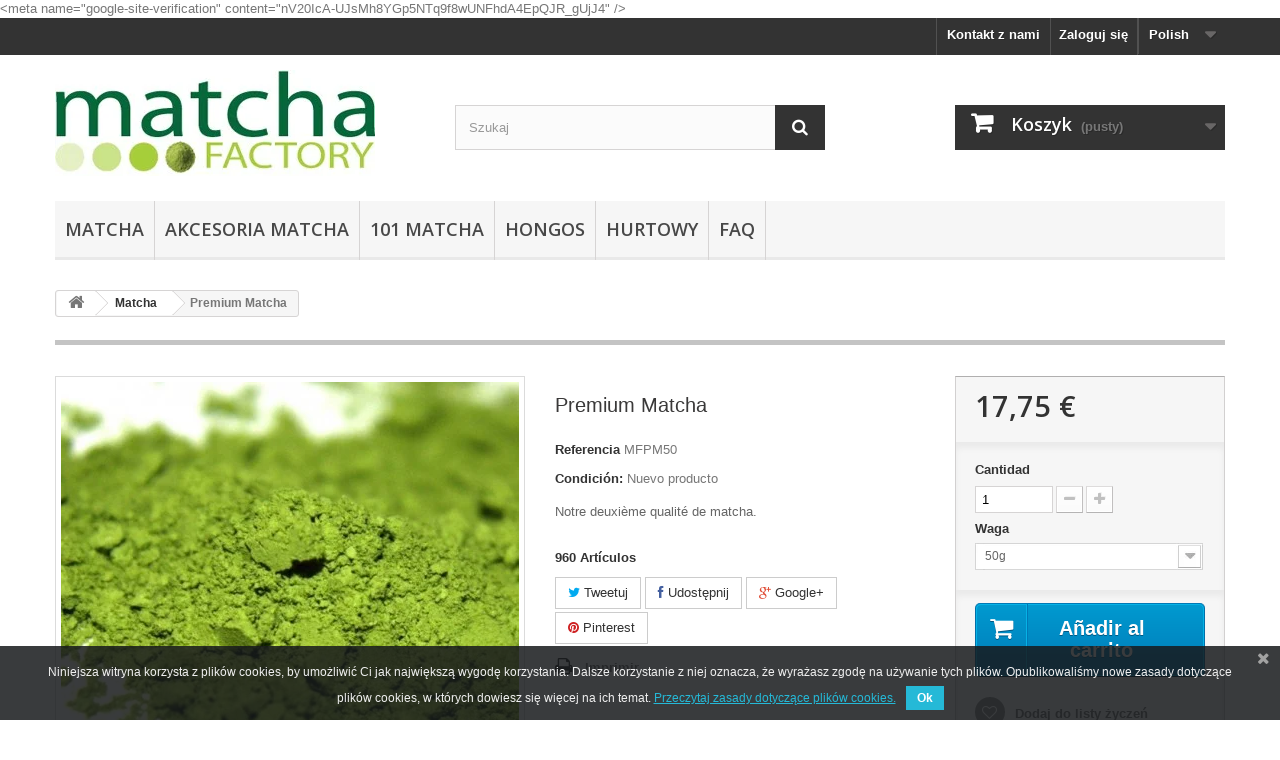

--- FILE ---
content_type: text/html; charset=utf-8
request_url: https://matchafactory.es/pl/matcha/18-premium-matcha-5060301270057.html
body_size: 17945
content:

<!DOCTYPE HTML>
<!--[if lt IE 7]> <html class="no-js lt-ie9 lt-ie8 lt-ie7" lang="pl-pl"><![endif]-->
<!--[if IE 7]><html class="no-js lt-ie9 lt-ie8 ie7" lang="pl-pl"><![endif]-->
<!--[if IE 8]><html class="no-js lt-ie9 ie8" lang="pl-pl"><![endif]-->
<!--[if gt IE 8]> <html class="no-js ie9" lang="pl-pl"><![endif]-->
<html lang="pl-pl">
	<head>
		<meta charset="utf-8" />
		<title>Premium Matcha</title>
					<meta name="description" content="Premium Matcha" />
							<meta name="keywords" content="premium matcha" />
				<meta name="generator" content="PrestaShop" />
		<meta name="robots" content="index,follow" />
		<meta name="viewport" content="width=device-width, minimum-scale=0.25, maximum-scale=1.6, initial-scale=1.0" />
		<meta name="apple-mobile-web-app-capable" content="yes" />
		<link rel="icon" type="image/vnd.microsoft.icon" href="/img/favicon.ico?1693296790" />
		<link rel="shortcut icon" type="image/x-icon" href="/img/favicon.ico?1693296790" />
														<link rel="stylesheet" href="/themes/default-bootstrap/css/global.css" type="text/css" media="all" />
																<link rel="stylesheet" href="/themes/default-bootstrap/css/autoload/highdpi.css" type="text/css" media="all" />
																<link rel="stylesheet" href="/themes/default-bootstrap/css/autoload/responsive-tables.css" type="text/css" media="all" />
																<link rel="stylesheet" href="/themes/default-bootstrap/css/autoload/uniform.default.css" type="text/css" media="all" />
																<link rel="stylesheet" href="/modules/ps_checkout/views/css/payments16.css?version=2.21.0" type="text/css" media="all" />
																<link rel="stylesheet" href="/themes/default-bootstrap/css/product.css" type="text/css" media="all" />
																<link rel="stylesheet" href="/themes/default-bootstrap/css/print.css" type="text/css" media="print" />
																<link rel="stylesheet" href="/js/jquery/plugins/fancybox/jquery.fancybox.css" type="text/css" media="all" />
																<link rel="stylesheet" href="/js/jquery/plugins/bxslider/jquery.bxslider.css" type="text/css" media="all" />
																<link rel="stylesheet" href="/themes/default-bootstrap/css/modules/blockviewed/blockviewed.css" type="text/css" media="all" />
																<link rel="stylesheet" href="/themes/default-bootstrap/css/modules/blockcart/blockcart.css" type="text/css" media="all" />
																<link rel="stylesheet" href="/themes/default-bootstrap/css/modules/blockcontact/blockcontact.css" type="text/css" media="all" />
																<link rel="stylesheet" href="/themes/default-bootstrap/css/modules/blockspecials/blockspecials.css" type="text/css" media="all" />
																<link rel="stylesheet" href="/themes/default-bootstrap/css/modules/blockcurrencies/blockcurrencies.css" type="text/css" media="all" />
																<link rel="stylesheet" href="/themes/default-bootstrap/css/modules/blockuserinfo/blockuserinfo.css" type="text/css" media="all" />
																<link rel="stylesheet" href="/themes/default-bootstrap/css/modules/blockmyaccountfooter/blockmyaccount.css" type="text/css" media="all" />
																<link rel="stylesheet" href="/themes/default-bootstrap/css/modules/blocklanguages/blocklanguages.css" type="text/css" media="all" />
																<link rel="stylesheet" href="/themes/default-bootstrap/css/modules/blocksearch/blocksearch.css" type="text/css" media="all" />
																<link rel="stylesheet" href="/js/jquery/plugins/autocomplete/jquery.autocomplete.css" type="text/css" media="all" />
																<link rel="stylesheet" href="/themes/default-bootstrap/css/modules/mailalerts/mailalerts.css" type="text/css" media="all" />
																<link rel="stylesheet" href="/themes/default-bootstrap/css/modules/blocktopmenu/css/blocktopmenu.css" type="text/css" media="all" />
																<link rel="stylesheet" href="/themes/default-bootstrap/css/modules/blocktopmenu/css/superfish-modified.css" type="text/css" media="all" />
																<link rel="stylesheet" href="/themes/default-bootstrap/css/modules/crossselling/crossselling.css" type="text/css" media="all" />
																<link rel="stylesheet" href="/modules/socialsharing/css/socialsharing.css" type="text/css" media="all" />
																<link rel="stylesheet" href="/themes/default-bootstrap/css/modules/blockwishlist/blockwishlist.css" type="text/css" media="all" />
																<link rel="stylesheet" href="/themes/default-bootstrap/css/modules/blocknewsletter/blocknewsletter.css" type="text/css" media="all" />
																<link rel="stylesheet" href="/themes/default-bootstrap/css/modules/blockcategories/blockcategories.css" type="text/css" media="all" />
																<link rel="stylesheet" href="/themes/default-bootstrap/css/modules/homefeatured/homefeatured.css" type="text/css" media="all" />
																<link rel="stylesheet" href="/themes/default-bootstrap/css/modules/blockbestsellers/blockbestsellers.css" type="text/css" media="all" />
																<link rel="stylesheet" href="/modules/themeconfigurator/css/hooks.css" type="text/css" media="all" />
																<link rel="stylesheet" href="/themes/default-bootstrap/css/modules/blocktags/blocktags.css" type="text/css" media="all" />
																<link rel="stylesheet" href="/themes/default-bootstrap/css/modules/favoriteproducts/favoriteproducts.css" type="text/css" media="all" />
																<link rel="stylesheet" href="/modules/pscookiebanner/views/css/font-awesome.min.css" type="text/css" media="all" />
																<link rel="stylesheet" href="/modules/pscookiebanner/views/css/jquery-eu-cookie-law-popup.css" type="text/css" media="all" />
																<link rel="stylesheet" href="/themes/default-bootstrap/css/product_list.css" type="text/css" media="all" />
														<script type="text/javascript">
var CUSTOMIZE_TEXTFIELD = 1;
var FancyboxI18nClose = 'Cerrar';
var FancyboxI18nNext = 'Siguiente';
var FancyboxI18nPrev = 'Anterior';
var PS_CATALOG_MODE = false;
var added_to_wishlist = 'Produkt został pomyślnie dodany do listy życzeń.';
var ajax_allowed = true;
var ajaxsearch = true;
var allowBuyWhenOutOfStock = false;
var attribute_anchor_separator = '-';
var attributesCombinations = [{"id_attribute":"35","id_attribute_group":"5","attribute":"100g","group":"waga"},{"id_attribute":"36","id_attribute_group":"5","attribute":"200g","group":"waga"},{"id_attribute":"37","id_attribute_group":"5","attribute":"500g","group":"waga"},{"id_attribute":"34","id_attribute_group":"5","attribute":"50g","group":"waga"}];
var availableLaterValue = '';
var availableNowValue = '';
var baseDir = 'https://matchafactory.es/';
var baseUri = 'https://matchafactory.es/';
var blocksearch_type = 'top';
var combinations = {"56":{"attributes_values":{"5":"50g"},"attributes":[34],"price":0,"specific_price":false,"ecotax":0,"weight":0,"quantity":960,"reference":"MFPM50","unit_impact":0,"minimal_quantity":"1","date_formatted":"","available_date":"","id_image":-1,"list":"'34'"},"57":{"attributes_values":{"5":"100g"},"attributes":[35],"price":14.2,"specific_price":false,"ecotax":0,"weight":0.05,"quantity":991,"reference":"MFPM100","unit_impact":0,"minimal_quantity":"1","date_formatted":"","available_date":"","id_image":-1,"list":"'35'"},"58":{"attributes_values":{"5":"200g"},"attributes":[36],"price":40,"specific_price":false,"ecotax":0,"weight":0.15,"quantity":997,"reference":"MFPM200","unit_impact":0,"minimal_quantity":"1","date_formatted":"","available_date":"","id_image":-1,"list":"'36'"},"59":{"attributes_values":{"5":"500g"},"attributes":[37],"price":98,"specific_price":false,"ecotax":0,"weight":0.45,"quantity":996,"reference":"MFPM500","unit_impact":0,"minimal_quantity":"1","date_formatted":"","available_date":"","id_image":-1,"list":"'37'"}};
var combinationsFromController = {"56":{"attributes_values":{"5":"50g"},"attributes":[34],"price":0,"specific_price":false,"ecotax":0,"weight":0,"quantity":960,"reference":"MFPM50","unit_impact":0,"minimal_quantity":"1","date_formatted":"","available_date":"","id_image":-1,"list":"'34'"},"57":{"attributes_values":{"5":"100g"},"attributes":[35],"price":14.2,"specific_price":false,"ecotax":0,"weight":0.05,"quantity":991,"reference":"MFPM100","unit_impact":0,"minimal_quantity":"1","date_formatted":"","available_date":"","id_image":-1,"list":"'35'"},"58":{"attributes_values":{"5":"200g"},"attributes":[36],"price":40,"specific_price":false,"ecotax":0,"weight":0.15,"quantity":997,"reference":"MFPM200","unit_impact":0,"minimal_quantity":"1","date_formatted":"","available_date":"","id_image":-1,"list":"'36'"},"59":{"attributes_values":{"5":"500g"},"attributes":[37],"price":98,"specific_price":false,"ecotax":0,"weight":0.45,"quantity":996,"reference":"MFPM500","unit_impact":0,"minimal_quantity":"1","date_formatted":"","available_date":"","id_image":-1,"list":"'37'"}};
var contentOnly = false;
var currency = {"id":2,"name":"Euro","iso_code":"EUR","iso_code_num":"978","sign":"\u20ac","blank":"1","conversion_rate":"1.000000","deleted":"0","format":"2","decimals":"1","active":"1","prefix":"","suffix":" \u20ac","id_shop_list":null,"force_id":false};
var currencyBlank = 1;
var currencyFormat = 2;
var currencyRate = 1;
var currencySign = '€';
var currentDate = '2026-01-21 23:24:07';
var customerGroupWithoutTax = false;
var customizationFields = false;
var customizationId = null;
var customizationIdMessage = 'Dostosowywanie #';
var default_eco_tax = 0;
var delete_txt = 'Usuń';
var displayDiscountPrice = '0';
var displayList = false;
var displayPrice = 0;
var doesntExist = 'El producto no existe en este modelo. Por favor, elija otro.';
var doesntExistNoMore = 'Este producto ya no está disponible';
var doesntExistNoMoreBut = 'con éstas características, pero está disponible con otras opciones';
var ecotaxTax_rate = 0;
var favorite_products_id_product = 18;
var favorite_products_url_add = 'https://matchafactory.es/pl/module/favoriteproducts/actions?process=add';
var favorite_products_url_remove = 'https://matchafactory.es/pl/module/favoriteproducts/actions?process=remove';
var fieldRequired = 'Por favor rellene todos los campos requeridos antes de guardar la personalización.';
var freeProductTranslation = 'Za darmo!';
var freeShippingTranslation = 'Darmowa wysyłka!';
var generated_date = 1769034247;
var groupReduction = 0;
var hasDeliveryAddress = false;
var highDPI = false;
var idDefaultImage = 105;
var id_lang = 4;
var id_product = 18;
var img_dir = 'https://matchafactory.es/themes/default-bootstrap/img/';
var img_prod_dir = 'https://matchafactory.es/img/p/';
var img_ps_dir = 'https://matchafactory.es/img/';
var instantsearch = false;
var isGuest = 0;
var isLogged = 0;
var isMobile = false;
var jqZoomEnabled = false;
var loggin_required = 'Musisz być zalogowany aby zarządzać listą życzeń.';
var mailalerts_already = 'Masz już powiadomienie dla tego produktu';
var mailalerts_invalid = 'Twój adres jest niepoprawny.';
var mailalerts_placeholder = 'twój@email.com';
var mailalerts_registered = 'Wniosek o powiadomienie zatwierdzony';
var mailalerts_url_add = 'https://matchafactory.es/pl/module/mailalerts/actions?process=add';
var mailalerts_url_check = 'https://matchafactory.es/pl/module/mailalerts/actions?process=check';
var maxQuantityToAllowDisplayOfLastQuantityMessage = 3;
var minimalQuantity = 1;
var mywishlist_url = 'https://matchafactory.es/pl/module/blockwishlist/mywishlist';
var noTaxForThisProduct = true;
var oosHookJsCodeFunctions = [];
var page_name = 'product';
var placeholder_blocknewsletter = 'Wpisz swój e-mail';
var priceDisplayMethod = 0;
var priceDisplayPrecision = 2;
var productAvailableForOrder = true;
var productBasePriceTaxExcl = 17.75;
var productBasePriceTaxExcluded = 17.75;
var productBasePriceTaxIncl = 17.75;
var productHasAttributes = true;
var productPrice = 17.75;
var productPriceTaxExcluded = 17.75;
var productPriceTaxIncluded = 17.75;
var productPriceWithoutReduction = 17.75;
var productReference = '';
var productShowPrice = true;
var productUnitPriceRatio = 0;
var product_fileButtonHtml = 'Seleccione un archivo';
var product_fileDefaultHtml = 'Fichero no seleccionado';
var product_specific_price = [];
var quantitiesDisplayAllowed = true;
var quantityAvailable = 3944;
var quickView = false;
var reduction_percent = 0;
var reduction_price = 0;
var removingLinkText = 'usuń ten produkt z koszyka';
var roundMode = 2;
var search_url = 'https://matchafactory.es/pl/recherche';
var sharing_img = 'https://matchafactory.es/105/premium-matcha.jpg';
var sharing_name = 'Premium Matcha';
var sharing_url = 'https://matchafactory.es/pl/matcha/18-premium-matcha-5060301270057.html';
var specific_currency = false;
var specific_price = 0;
var static_token = '4b20648db17d67da77169fcc33634ec0';
var stock_management = 1;
var taxRate = 0;
var toBeDetermined = 'Do ustalenia';
var token = '4b20648db17d67da77169fcc33634ec0';
var upToTxt = 'Hasta';
var uploading_in_progress = 'En curso, espere un momento por favor ...';
var usingSecureMode = true;
var wishlistProductsIds = false;
</script>

						<script type="text/javascript" src="/js/jquery/jquery-1.11.0.min.js"></script>
						<script type="text/javascript" src="/js/jquery/jquery-migrate-1.2.1.min.js"></script>
						<script type="text/javascript" src="/js/jquery/plugins/jquery.easing.js"></script>
						<script type="text/javascript" src="/js/tools.js"></script>
						<script type="text/javascript" src="/themes/default-bootstrap/js/global.js"></script>
						<script type="text/javascript" src="/themes/default-bootstrap/js/autoload/10-bootstrap.min.js"></script>
						<script type="text/javascript" src="/themes/default-bootstrap/js/autoload/15-jquery.total-storage.min.js"></script>
						<script type="text/javascript" src="/themes/default-bootstrap/js/autoload/15-jquery.uniform-modified.js"></script>
						<script type="text/javascript" src="/js/jquery/plugins/fancybox/jquery.fancybox.js"></script>
						<script type="text/javascript" src="/js/jquery/plugins/jquery.idTabs.js"></script>
						<script type="text/javascript" src="/js/jquery/plugins/jquery.scrollTo.js"></script>
						<script type="text/javascript" src="/js/jquery/plugins/jquery.serialScroll.js"></script>
						<script type="text/javascript" src="/js/jquery/plugins/bxslider/jquery.bxslider.js"></script>
						<script type="text/javascript" src="/themes/default-bootstrap/js/product.js"></script>
						<script type="text/javascript" src="/themes/default-bootstrap/js/modules/blockcart/ajax-cart.js"></script>
						<script type="text/javascript" src="/js/jquery/plugins/autocomplete/jquery.autocomplete.js"></script>
						<script type="text/javascript" src="/themes/default-bootstrap/js/modules/blocksearch/blocksearch.js"></script>
						<script type="text/javascript" src="/modules/ganalytics/views/js/GoogleAnalyticActionLib.js"></script>
						<script type="text/javascript" src="/themes/default-bootstrap/js/modules/mailalerts/mailalerts.js"></script>
						<script type="text/javascript" src="/themes/default-bootstrap/js/modules/blocktopmenu/js/hoverIntent.js"></script>
						<script type="text/javascript" src="/themes/default-bootstrap/js/modules/blocktopmenu/js/superfish-modified.js"></script>
						<script type="text/javascript" src="/themes/default-bootstrap/js/modules/blocktopmenu/js/blocktopmenu.js"></script>
						<script type="text/javascript" src="/themes/default-bootstrap/js/modules/crossselling/js/crossselling.js"></script>
						<script type="text/javascript" src="/modules/socialsharing/js/socialsharing.js"></script>
						<script type="text/javascript" src="/themes/default-bootstrap/js/modules/blockwishlist/js/ajax-wishlist.js"></script>
						<script type="text/javascript" src="/themes/default-bootstrap/js/modules/blocknewsletter/blocknewsletter.js"></script>
						<script type="text/javascript" src="/themes/default-bootstrap/js/tools/treeManagement.js"></script>
						<script type="text/javascript" src="/modules/favoriteproducts/favoriteproducts.js"></script>
						<script type="text/javascript" src="/modules/pscookiebanner/views/js/jquery-eu-cookie-law-popup.js"></script>
						<script type="text/javascript" src="/modules/pscookiebanner/views/js/initCookiebanner.js"></script>
							
<link rel="alternate" type="application/rss+xml" title="Premium Matcha" href="https://matchafactory.es/modules/feeder/rss.php?id_category=8&amp;orderby=position&amp;orderway=asc" />
			<script type="text/javascript">
				(window.gaDevIds=window.gaDevIds||[]).push('d6YPbH');
				(function(i,s,o,g,r,a,m){i['GoogleAnalyticsObject']=r;i[r]=i[r]||function(){
				(i[r].q=i[r].q||[]).push(arguments)},i[r].l=1*new Date();a=s.createElement(o),
				m=s.getElementsByTagName(o)[0];a.async=1;a.src=g;m.parentNode.insertBefore(a,m)
				})(window,document,'script','//www.google-analytics.com/analytics.js','ga');
				ga('create', 'UA-162437612-6', 'auto');
				ga('require', 'ec');</script><meta property="og:type" content="product" />
<meta property="og:url" content="https://matchafactory.es/pl/matcha/18-premium-matcha-5060301270057.html" />
<meta property="og:title" content="Premium Matcha" />
<meta property="og:site_name" content="Matcha Factory" />
<meta property="og:description" content="Premium Matcha" />
<meta property="og:image" content="https://matchafactory.es/105-large_default/premium-matcha.jpg" />
<meta property="product:pretax_price:amount" content="17.75" />
<meta property="product:pretax_price:currency" content="EUR" />
<meta property="product:price:amount" content="17.75" />
<meta property="product:price:currency" content="EUR" />

<link href="https://fonts.googleapis.com/css?family=4" rel="stylesheet" type="text/css" media="all">


<script type="text/javascript">
    var cb_settings = {
        cb_bg_color:"rgba(23, 25, 28, 0.85)",
        cb_font_style:"4",
        cb_text_color:"#efefef",
        cb_inf_text_color:"#25B9D7",
        cb_loop:"1",
        cb_font_size:"12",
        cb_button_bg_color:"#25B9D7",
        cb_button_bg_color_hover:"#1e94ab",
        cb_button_text_color:"#ffffff",
    };

    var cb_cms_url = "https://matchafactory.es/pl/content/2-cookies";
    var cb_position = "bottom";
    var cb_text = "Niniejsza witryna korzysta z plik&oacute;w cookies, by umo&#380;liwi&#263; Ci jak najwi&#281;ksz&#261; wygod&#281; korzystania. Dalsze korzystanie z niej oznacza, &#380;e wyra&#380;asz zgod&#281; na u&#380;ywanie tych plik&oacute;w. Opublikowali&#347;my nowe zasady dotycz&#261;ce plik&oacute;w cookies, w kt&oacute;rych dowiesz si&#281; wi&#281;cej na ich temat.";
    var cb_link_text = "Przeczytaj zasady dotycz&#261;ce plik&oacute;w cookies.";
    var cd_button_text = "Ok";
</script>

    


                                        <span>&lt;meta name="google-site-verification" content="nV20IcA-UJsMh8YGp5NTq9f8wUNFhdA4EpQJR_gUjJ4" /&gt;</span><span></span>
                        
    <script>
        var prefix = '';
        var sufix = '';
        function getURLParameter(url, name) {
            return (RegExp(name + '=' + '(.+?)(&|$)').exec(url)||[,null])[1];
        }

        !function(f,b,e,v,n,t,s)
        {if(f.fbq)return;n=f.fbq=function(){n.callMethod?
            n.callMethod.apply(n,arguments):n.queue.push(arguments)};
            if(!f._fbq)f._fbq=n;n.push=n;n.loaded=!0;n.version='2.0';
            n.queue=[];t=b.createElement(e);t.async=!0;
            t.src=v;s=b.getElementsByTagName(e)[0];
            s.parentNode.insertBefore(t,s)}(window, document,'script',
            'https://connect.facebook.net/en_US/fbevents.js');

        
                    fbq('init', '683577765761057');
        
                fbq('track', 'PageView');
        
        
                                fbq('track', 'Lead');
                        
                        

                                        $(document).ready(function(){
            var ids=prefix+18+sufix;
            fbq('track', 'ViewContent', {
                content_name: 'Premium Matcha',
                content_ids: [ids],
                content_type: 'product',
                value: 17.75,
                currency: 'EUR'
            });
        });
                        
                                                    
                                    $(document).ready(function(){
                    $('.ajax_add_to_cart_button, .cart_quantity_up').click(function(){
                                                var idp = prefix+getURLParameter($(this).attr('href'),'id_product')+sufix;
                                                var productPrice = $(this).parents('.product-container').find('.product-price').html();
                        if (productPrice == undefined) {
                            var productPrice = $(this).parents('li').find('.price').html();
                        }
                        if (productPrice == undefined) {
                            var productPrice = 0.000;
                        }
                        productPrice = productPrice.replace(/[^\d.\,-]/g, '');
                        productPrice = productPrice.replace(',','.');
                        if (productPrice[productPrice.length-1] === ".")
                        {
                            productPrice = productPrice.slice(0, -1);
                        }
                        fbq('track', 'AddToCart', {content_ids: idp, content_type: 'product', value: productPrice, currency: 'EUR'});
                    });
                });
                                    $(document).ready(function(){
                        $('#add_to_cart').click(function(){
                            var productPagePrice = $(this).parents('body').find('#our_price_display').html();
                            if (productPagePrice == undefined) {
                                var productPagePrice = 0.000;
                            }
                            productPagePrice = productPagePrice.replace(/[^\d.\,-]/g, '');
                            productPagePrice = productPagePrice.replace(',','.');
                            if (productPagePrice[productPagePrice.length-1] === ".")
                            {
                                productPagePrice = productPagePrice.slice(0, -1);
                            }
                            fbq('track', 'AddToCart', {content_ids: prefix+18+sufix, content_type: 'product', value: productPagePrice, currency: 'EUR'});
                        });
                    });
                                    
                
    </script>

<!-- Hotjar Tracking Code for  -->
<script type="text/javascript"><!--//--><![CDATA[//><!--
(function(h,o,t,j,a,r){
        h.hj=h.hj||function(){(h.hj.q=h.hj.q||[]).push(arguments)};
        h._hjSettings={hjid:1962015,hjsv:6};
        a=o.getElementsByTagName('head')[0];
        r=o.createElement('script');r.async=1;
        r.src=t+h._hjSettings.hjid+j+h._hjSettings.hjsv;
        a.appendChild(r);
    })(window,document,'https://static.hotjar.com/c/hotjar-','.js?sv=');
//--><!]]></script>  <link rel="prefetch" href="https://www.paypal.com/sdk/js?components=marks,funding-eligibility&client-id=AXjYFXWyb4xJCErTUDiFkzL0Ulnn-bMm4fal4G-1nQXQ1ZQxp06fOuE7naKUXGkq2TZpYSiI9xXbs4eo&merchant-id=9XM9UC59NRMP4&currency=EUR&intent=capture&commit=false&vault=false&integration-date=2022-14-06&enable-funding=paylater" as="script">

		<link rel="stylesheet" href="//fonts.googleapis.com/css?family=Open+Sans:300,600&amp;subset=latin,latin-ext" type="text/css" media="all" />
		<!--[if IE 8]>
		<script src="https://oss.maxcdn.com/libs/html5shiv/3.7.0/html5shiv.js"></script>
		<script src="https://oss.maxcdn.com/libs/respond.js/1.3.0/respond.min.js"></script>
		<![endif]-->
	



<!-- Global site tag (gtag.js) - Google Ads: 1038963401 -->
<script async src="https://www.googletagmanager.com/gtag/js?id=AW-1038963401"></script>
<script>
  window.dataLayer = window.dataLayer || [];
  function gtag(){dataLayer.push(arguments);}
  gtag('js', new Date());

  gtag('config', 'AW-1038963401');
</script>


<script>
window.addEventListener('load',function(){
if(window.location.pathname.indexOf('/module/paypal/submit') != -1)
{
  var totalVal = jQuery('.paypal-bold')[2].innerText.replace(/[^0-9.,]/g,'').replace(/[,]/g,'.');
  var orderID = jQuery('.paypal-bold')[3].innerText.trim();
  
    gtag('event', 'conversion', {
      'send_to': 'AW-1038963401/u4D4CPneaBDJpbXvAw',
      'value': parseFloat(totalVal),
      'currency': 'GBP',
      'transaction_id': orderID
  });
}
});
</script>


	</head>
	<body id="product" class="product product-18 product-premium-matcha category-8 category-matcha hide-left-column hide-right-column lang_pl">
					<div id="page">
			<div class="header-container">
				<header id="header">
																										<div class="nav">
							<div class="container">
								<div class="row">
									<nav><!-- Block currencies module -->
<!-- /Block currencies module -->
<!-- Block languages module -->
	<div id="languages-block-top" class="languages-block">
																																		<div class="current">
					<span>Polish</span>
				</div>
																																																				<ul id="first-languages" class="languages-block_ul toogle_content">
							<li >
																				<a href="https://matchafactory.es/en/matcha/18-premium-matcha-5060301270057.html" title="English (English)" rel="alternate" hreflang="en">
															<span>English</span>
									</a>
								</li>
							<li >
																				<a href="https://matchafactory.es/de/matcha/18-matcha-premium--5060301270057.html" title="Deutsch (German)" rel="alternate" hreflang="de">
															<span>Deutsch</span>
									</a>
								</li>
							<li >
																				<a href="https://matchafactory.es/es/matcha/18-matcha-premium--5060301270057.html" title="Español (Spanish)" rel="alternate" hreflang="es">
															<span>Español</span>
									</a>
								</li>
							<li >
																				<a href="https://matchafactory.es/fr/matcha/18-matcha-premium--5060301270057.html" title="Français (French)" rel="alternate" hreflang="fr">
															<span>Français</span>
									</a>
								</li>
							<li >
																				<a href="https://matchafactory.es/it/matcha/18-matcha-premium-5060301270057.html" title="Italiano (Italian)" rel="alternate" hreflang="it">
															<span>Italiano</span>
									</a>
								</li>
							<li class="selected">
										<span>Polish</span>
								</li>
							<li >
																				<a href="https://matchafactory.es/sv/matcha/18-premium-matcha-5060301270057.html" title="Swedish" rel="alternate" hreflang="sv">
															<span>Swedish</span>
									</a>
								</li>
							<li >
																				<a href="https://matchafactory.es/ru/matcha/18-премиум-маття-5060301270057.html" title="Russian" rel="alternate" hreflang="ru">
															<span>Russian</span>
									</a>
								</li>
							<li >
																				<a href="https://matchafactory.es/nl/matcha/18-premium-matcha-5060301270057.html" title="Dutch" rel="alternate" hreflang="nl">
															<span>Dutch</span>
									</a>
								</li>
							<li >
																				<a href="https://matchafactory.es/cs/matcha/18-prémiový-matcha-5060301270057.html" title="Czech" rel="alternate" hreflang="cs">
															<span>Czech</span>
									</a>
								</li>
							<li >
																				<a href="https://matchafactory.es/da/matcha/18-premium-matcha--5060301270057.html" title="Danish" rel="alternate" hreflang="da">
															<span>Danish</span>
									</a>
								</li>
							<li >
																				<a href="https://matchafactory.es/gb/matcha/18-premium-matcha-5060301270057.html" title="English (United Kingdom)" rel="alternate" hreflang="gb">
															<span>English</span>
									</a>
								</li>
							<li >
																				<a href="https://matchafactory.es/at/matcha/18-matcha-premium--5060301270057.html" title="At" rel="alternate" hreflang="at">
															<span>At</span>
									</a>
								</li>
							<li >
																				<a href="https://matchafactory.es/el/matcha/18-premium-matcha-5060301270057.html" title="Greek" rel="alternate" hreflang="el">
															<span>Greek</span>
									</a>
								</li>
							<li >
																				<a href="https://matchafactory.es/no/matcha/18-matcha-premium--5060301270057.html" title="Bokmål (Norwegian)" rel="alternate" hreflang="no">
															<span>Bokmål</span>
									</a>
								</li>
					</ul>
	</div>
<!-- /Block languages module -->
<!-- Block user information module NAV  -->
<div class="header_user_info">
			<a class="login" href="https://matchafactory.es/pl/mon-compte" rel="nofollow" title="Zaloguj się do swojego konta klienta">
			Zaloguj się
		</a>
	</div>
<!-- /Block usmodule NAV -->
<div id="contact-link" >
	<a href="https://matchafactory.es/pl/contactez-nous" title="Kontakt z nami">Kontakt z nami</a>
</div>
</nav>
								</div>
							</div>
						</div>
										<div>
						<div class="container">
							<div class="row">
								<div id="header_logo">
									<a href="https://matchafactory.es/" title="Matcha Factory">
										<img class="logo img-responsive" src="https://matchafactory.es/img/logo-1.jpg" alt="Matcha Factory" width="320" height="106"/>
									</a>
								</div>
								<!-- Block search module TOP -->
<div id="search_block_top" class="col-sm-4 clearfix">
	<form id="searchbox" method="get" action="//matchafactory.es/pl/recherche" >
		<input type="hidden" name="controller" value="search" />
		<input type="hidden" name="orderby" value="position" />
		<input type="hidden" name="orderway" value="desc" />
		<input class="search_query form-control" type="text" id="search_query_top" name="search_query" placeholder="Szukaj" value="" />
		<button type="submit" name="submit_search" class="btn btn-default button-search">
			<span>Szukaj</span>
		</button>
	</form>
</div>
<!-- /Block search module TOP -->
<!-- MODULE Block cart -->
<div class="col-sm-4 clearfix">
	<div class="shopping_cart">
		<a href="https://matchafactory.es/pl/commande-rapide" title="Pokaż mój koszyk" rel="nofollow">
			<b>Koszyk</b>
			<span class="ajax_cart_quantity unvisible">0</span>
			<span class="ajax_cart_product_txt unvisible">Produkt</span>
			<span class="ajax_cart_product_txt_s unvisible">Produkty</span>
			<span class="ajax_cart_total unvisible">
							</span>
			<span class="ajax_cart_no_product">(pusty)</span>
					</a>
					<div class="cart_block block exclusive">
				<div class="block_content">
					<!-- block list of products -->
					<div class="cart_block_list">
												<p class="cart_block_no_products">
							Brak produktów
						</p>
																		<div class="cart-prices">
							<div class="cart-prices-line first-line">
								<span class="price cart_block_shipping_cost ajax_cart_shipping_cost unvisible">
																			 Do ustalenia																	</span>
								<span class="unvisible">
									Wysyłka
								</span>
							</div>
																					<div class="cart-prices-line last-line">
								<span class="price cart_block_total ajax_block_cart_total">0,00 €</span>
								<span>Razem</span>
							</div>
													</div>
						<p class="cart-buttons">
							<a id="button_order_cart" class="btn btn-default button button-small" href="https://matchafactory.es/pl/commande-rapide" title="Realizuj zamówienie" rel="nofollow">
								<span>
									Realizuj zamówienie<i class="icon-chevron-right right"></i>
								</span>
							</a>
						</p>
					</div>
				</div>
			</div><!-- .cart_block -->
			</div>
</div>

	<div id="layer_cart">
		<div class="clearfix">
			<div class="layer_cart_product col-xs-12 col-md-6">
				<span class="cross" title="Zamknij okno"></span>
				<span class="title">
					<i class="icon-check"></i>Produkt dodany poprawnie do Twojego koszyka
				</span>
				<div class="product-image-container layer_cart_img">
				</div>
				<div class="layer_cart_product_info">
					<span id="layer_cart_product_title" class="product-name"></span>
					<span id="layer_cart_product_attributes"></span>
					<div>
						<strong class="dark">Ilość</strong>
						<span id="layer_cart_product_quantity"></span>
					</div>
					<div>
						<strong class="dark">Razem</strong>
						<span id="layer_cart_product_price"></span>
					</div>
				</div>
			</div>
			<div class="layer_cart_cart col-xs-12 col-md-6">
				<span class="title">
					<!-- Plural Case [both cases are needed because page may be updated in Javascript] -->
					<span class="ajax_cart_product_txt_s  unvisible">
						Ilość produktów w Twoim koszyku: <span class="ajax_cart_quantity">0</span>.
					</span>
					<!-- Singular Case [both cases are needed because page may be updated in Javascript] -->
					<span class="ajax_cart_product_txt ">
						Jest 1 produkt w Twoim koszyku.
					</span>
				</span>
				<div class="layer_cart_row">
					<strong class="dark">
						Razem produkty:
											</strong>
					<span class="ajax_block_products_total">
											</span>
				</div>

								<div class="layer_cart_row">
					<strong class="dark unvisible">
						Dostawa:&nbsp;					</strong>
					<span class="ajax_cart_shipping_cost unvisible">
													 Do ustalenia											</span>
				</div>
								<div class="layer_cart_row">
					<strong class="dark">
						Razem
											</strong>
					<span class="ajax_block_cart_total">
											</span>
				</div>
				<div class="button-container">
					<span class="continue btn btn-default button exclusive-medium" title="Kontynuuj zakupy">
						<span>
							<i class="icon-chevron-left left"></i>Kontynuuj zakupy
						</span>
					</span>
					<a class="btn btn-default button button-medium"	href="https://matchafactory.es/pl/commande-rapide" title="Przejdź do realizacji zamówienia" rel="nofollow">
						<span>
							Przejdź do realizacji zamówienia<i class="icon-chevron-right right"></i>
						</span>
					</a>
				</div>
			</div>
		</div>
		<div class="crossseling"></div>
	</div> <!-- #layer_cart -->
	<div class="layer_cart_overlay"></div>

<!-- /MODULE Block cart -->
	<!-- Menu -->
	<div id="block_top_menu" class="sf-contener clearfix col-lg-12">
		<div class="cat-title">Zakładki</div>
		<ul class="sf-menu clearfix menu-content">
			<li><a href="https://matchafactory.es/pl/8-matcha" title="Matcha">Matcha</a><ul><li><a href="https://matchafactory.es/pl/11-ceremonilna-matcha" title="Ceremonilna Matcha">Ceremonilna Matcha</a></li><li><a href="https://matchafactory.es/pl/12-matcha-organiczna" title="Matcha organiczna">Matcha organiczna</a></li><li><a href="https://matchafactory.es/pl/13-matcha-do-picia" title="Matcha do picia">Matcha do picia</a></li><li><a href="https://matchafactory.es/pl/14-matcha-spożywcza-" title="Matcha spożywcza ">Matcha spożywcza </a></li><li><a href="https://matchafactory.es/pl/21-first-blossom" title="First Blossom">First Blossom</a></li></ul></li><li><a href="https://matchafactory.es/pl/4-akcesoria-matcha" title="Akcesoria matcha">Akcesoria matcha</a><ul><li><a href="https://matchafactory.es/pl/15-trzepaczka-matcha" title="Trzepaczka matcha">Trzepaczka matcha</a></li><li><a href="https://matchafactory.es/pl/16-łyżeczka-matcha" title="Łyżeczka matcha">Łyżeczka matcha</a></li><li><a href="https://matchafactory.es/pl/19-whisk-holder" title="Whisk Holder">Whisk Holder</a></li><li><a href="https://matchafactory.es/pl/22-matcha-set" title="Matcha Set">Matcha Set</a></li></ul></li><li><a href="https://matchafactory.es/pl/content/category/5--101-matcha" title=" 101 matcha"> 101 matcha</a><ul><li ><a href="https://matchafactory.es/pl/content/6-przepisy-i-sugestie">Przepisy i Sugestie</a></li><li ><a href="https://matchafactory.es/pl/content/8-przygotowanie">Przygotowanie</a></li><li ><a href="https://matchafactory.es/pl/content/12-wskazówki-i-triki">Wskazówki i Triki</a></li><li ><a href="https://matchafactory.es/pl/content/16-ferme-matcha">Ferme matcha</a></li></ul></li>
<li><a href="https://matchafactory.es/es/25-hongos" title="Hongos">Hongos</a></li>
<li><a href="https://matchafactory.es/pl/6-hurtowy" title="Hurtowy">Hurtowy</a></li><li><a href="https://matchafactory.es/pl/content/14-faq" title="FAQ">FAQ</a></li>

					</ul>
	</div>
	<!--/ Menu -->

							</div>
						</div>
					</div>
				</header>
			</div>
			<div class="columns-container">
				<div id="columns" class="container">
											
<!-- Breadcrumb -->
<div class="breadcrumb clearfix">
	<a class="home" href="https://matchafactory.es/" title="Volver al inicio"><i class="icon-home"></i></a>
			<span class="navigation-pipe">&gt;</span>
					<span class="navigation_page"><span itemscope itemtype="http://data-vocabulary.org/Breadcrumb"><a itemprop="url" href="https://matchafactory.es/pl/8-matcha" title="Matcha" ><span itemprop="title">Matcha</span></a></span><span class="navigation-pipe">></span>Premium Matcha</span>
			</div>
<!-- /Breadcrumb -->
										<div id="slider_row" class="row">
																	</div>
					<div class="row">
																		<div id="center_column" class="center_column col-xs-12 col-sm-12">
	

							<div itemscope itemtype="https://schema.org/Product">
	<meta itemprop="url" content="https://matchafactory.es/pl/matcha/18-premium-matcha-5060301270057.html">
	<div class="primary_block row">
					<div class="container">
				<div class="top-hr"></div>
			</div>
								<!-- left infos-->
		<div class="pb-left-column col-xs-12 col-sm-4 col-md-5">
			<!-- product img-->
			<div id="image-block" class="clearfix">
																	<span id="view_full_size">
													<img id="bigpic" itemprop="image" src="https://matchafactory.es/105-large_default/premium-matcha.jpg" title="Premium Matcha" alt="Premium Matcha" width="458" height="458"/>
															<span class="span_link no-print">Ver m&aacute;s grande</span>
																		</span>
							</div> <!-- end image-block -->
							<!-- thumbnails -->
				<div id="views_block" class="clearfix ">
											<span class="view_scroll_spacer">
							<a id="view_scroll_left" class="" title="Otras vistas" href="javascript:{}">
								Anterior
							</a>
						</span>
										<div id="thumbs_list">
						<ul id="thumbs_list_frame">
																																																						<li id="thumbnail_105">
									<a href="https://matchafactory.es/105-thickbox_default/premium-matcha.jpg"	data-fancybox-group="other-views" class="fancybox shown" title="Premium Matcha">
										<img class="img-responsive" id="thumb_105" src="https://matchafactory.es/105-cart_default/premium-matcha.jpg" alt="Premium Matcha" title="Premium Matcha" height="80" width="80" itemprop="image" />
									</a>
								</li>
																																																<li id="thumbnail_106">
									<a href="https://matchafactory.es/106-thickbox_default/premium-matcha.jpg"	data-fancybox-group="other-views" class="fancybox" title="Premium Matcha">
										<img class="img-responsive" id="thumb_106" src="https://matchafactory.es/106-cart_default/premium-matcha.jpg" alt="Premium Matcha" title="Premium Matcha" height="80" width="80" itemprop="image" />
									</a>
								</li>
																																																<li id="thumbnail_39" class="last">
									<a href="https://matchafactory.es/39-thickbox_default/premium-matcha.jpg"	data-fancybox-group="other-views" class="fancybox" title="Premium Matcha">
										<img class="img-responsive" id="thumb_39" src="https://matchafactory.es/39-cart_default/premium-matcha.jpg" alt="Premium Matcha" title="Premium Matcha" height="80" width="80" itemprop="image" />
									</a>
								</li>
																			</ul>
					</div> <!-- end thumbs_list -->
											<a id="view_scroll_right" title="Otras vistas" href="javascript:{}">
							Siguiente
						</a>
									</div> <!-- end views-block -->
				<!-- end thumbnails -->
										<p class="resetimg clear no-print">
					<span id="wrapResetImages" style="display: none;">
						<a href="https://matchafactory.es/pl/matcha/18-premium-matcha-5060301270057.html" data-id="resetImages">
							<i class="icon-repeat"></i>
							Mostrar todas las im&aacute;genes
						</a>
					</span>
				</p>
					</div> <!-- end pb-left-column -->
		<!-- end left infos-->
		<!-- center infos -->
		<div class="pb-center-column col-xs-12 col-sm-4">
						<h1 itemprop="name">Premium Matcha</h1>
			<p id="product_reference" style="display: none;">
				<label>Referencia </label>
				<span class="editable" itemprop="sku"></span>
			</p>
						<p id="product_condition">
				<label>Condici&oacute;n: </label>
									<link itemprop="itemCondition" href="https://schema.org/NewCondition"/>
					<span class="editable">Nuevo producto</span>
							</p>
										<div id="short_description_block">
											<div id="short_description_content" class="rte align_justify" itemprop="description"><p>Notre deuxième qualité de matcha.</p></div>
					
											<p class="buttons_bottom_block">
							<a href="javascript:{}" class="button">
								M&aacute;s detalles
							</a>
						</p>
										<!---->
				</div> <!-- end short_description_block -->
										<!-- number of item in stock -->
				<p id="pQuantityAvailable">
					<span id="quantityAvailable">3944</span>
					<span  style="display: none;" id="quantityAvailableTxt">Elemento</span>
					<span  id="quantityAvailableTxtMultiple">Art&iacute;culos</span>
				</p>
						<!-- availability or doesntExist -->
			<p id="availability_statut" style="display: none;">
				
				<span id="availability_value" class="label label-success"></span>
			</p>
											<p class="warning_inline" id="last_quantities" style="display: none" >Advertencia: &iexcl;&Uacute;ltimos art&iacute;culos en inventario!</p>
						<p id="availability_date" style="display: none;">
				<span id="availability_date_label">Disponible el: </span>
				<span id="availability_date_value"></span>
			</p>
			<!-- Out of stock hook -->
			<div id="oosHook" style="display: none;">
				<!-- MODULE MailAlerts -->
			<p class="form-group">
			<input type="text" id="oos_customer_email" name="customer_email" size="20" value="twój@email.com" class="mailalerts_oos_email form-control" />
    	</p>
    	<a href="#" title="Powiadom mnie kiedy będzie dostępny" id="mailalert_link" rel="nofollow">Powiadom mnie kiedy będzie dostępny</a>
	<span id="oos_customer_email_result" style="display:none; display: block;"></span>

<!-- END : MODULE MailAlerts -->

			</div>
			
	<p class="socialsharing_product list-inline no-print">
					<button data-type="twitter" type="button" class="btn btn-default btn-twitter social-sharing">
				<i class="icon-twitter"></i> Tweetuj
				<!-- <img src="https://matchafactory.es/modules/socialsharing/img/twitter.gif" alt="Tweet" /> -->
			</button>
							<button data-type="facebook" type="button" class="btn btn-default btn-facebook social-sharing">
				<i class="icon-facebook"></i> Udostępnij
				<!-- <img src="https://matchafactory.es/modules/socialsharing/img/facebook.gif" alt="Facebook Like" /> -->
			</button>
							<button data-type="google-plus" type="button" class="btn btn-default btn-google-plus social-sharing">
				<i class="icon-google-plus"></i> Google+
				<!-- <img src="https://matchafactory.es/modules/socialsharing/img/google.gif" alt="Google Plus" /> -->
			</button>
							<button data-type="pinterest" type="button" class="btn btn-default btn-pinterest social-sharing">
				<i class="icon-pinterest"></i> Pinterest
				<!-- <img src="https://matchafactory.es/modules/socialsharing/img/pinterest.gif" alt="Pinterest" /> -->
			</button>
			</p>
							<!-- usefull links-->
				<ul id="usefull_link_block" class="clearfix no-print">
					

<li id="favoriteproducts_block_extra_added">
	Usuń ten produkt z moich ulubionych. 
</li>
<li id="favoriteproducts_block_extra_removed">
	Dodaj ten produkt do moich ulubionych
</li>
					<li class="print">
						<a href="javascript:print();">
							Imprimir
						</a>
					</li>
				</ul>
					</div>
		<!-- end center infos-->
		<!-- pb-right-column-->
		<div class="pb-right-column col-xs-12 col-sm-4 col-md-3">
						<!-- add to cart form-->
			<form id="buy_block" action="https://matchafactory.es/pl/panier" method="post">
				<!-- hidden datas -->
				<p class="hidden">
					<input type="hidden" name="token" value="4b20648db17d67da77169fcc33634ec0" />
					<input type="hidden" name="id_product" value="18" id="product_page_product_id" />
					<input type="hidden" name="add" value="1" />
					<input type="hidden" name="id_product_attribute" id="idCombination" value="" />
				</p>
				<div class="box-info-product">
					<div class="content_prices clearfix">
													<!-- prices -->
							<div>
								<p class="our_price_display" itemprop="offers" itemscope itemtype="https://schema.org/Offer"><link itemprop="availability" href="https://schema.org/InStock"/><span id="our_price_display" class="price" itemprop="price" content="17.75">17,75 €</span><meta itemprop="priceCurrency" content="EUR" /></p>
								<p id="reduction_percent"  style="display:none;"><span id="reduction_percent_display"></span></p>
								<p id="reduction_amount"  style="display:none"><span id="reduction_amount_display"></span></p>
								<p id="old_price" class="hidden"><span id="old_price_display"><span class="price"></span></span></p>
															</div> <!-- end prices -->
																											 
						
                        
						<div class="clear"></div>
					</div> <!-- end content_prices -->
					<div class="product_attributes clearfix">
						<!-- quantity wanted -->
												<p id="quantity_wanted_p">
							<label for="quantity_wanted">Cantidad</label>
							<input type="number" min="1" name="qty" id="quantity_wanted" class="text" value="1" />
							<a href="#" data-field-qty="qty" class="btn btn-default button-minus product_quantity_down">
								<span><i class="icon-minus"></i></span>
							</a>
							<a href="#" data-field-qty="qty" class="btn btn-default button-plus product_quantity_up">
								<span><i class="icon-plus"></i></span>
							</a>
							<span class="clearfix"></span>
						</p>
												<!-- minimal quantity wanted -->
						<p id="minimal_quantity_wanted_p" style="display: none;">
							La cantidad m&iacute;nima en el pedido de compra para el producto es <b id="minimal_quantity_label">1</b>
						</p>
													<!-- attributes -->
							<div id="attributes">
								<div class="clearfix"></div>
																											<fieldset class="attribute_fieldset">
											<label class="attribute_label" for="group_5">Waga&nbsp;</label>
																						<div class="attribute_list">
																									<select name="group_5" id="group_5" class="form-control attribute_select no-print">
																													<option value="34" selected="selected" title="50g">50g</option>
																													<option value="35" title="100g">100g</option>
																													<option value="36" title="200g">200g</option>
																													<option value="37" title="500g">500g</option>
																											</select>
																							</div> <!-- end attribute_list -->
										</fieldset>
																								</div> <!-- end attributes -->
											</div> <!-- end product_attributes -->
					<div class="box-cart-bottom">
						<div>
							<p id="add_to_cart" class="buttons_bottom_block no-print">
								<button type="submit" name="Submit" class="exclusive">
									<span>A&ntilde;adir al carrito</span>
								</button>
							</p>
						</div>
						<p class="buttons_bottom_block no-print">
	<a id="wishlist_button_nopop" href="#" onclick="WishlistCart('wishlist_block_list', 'add', '18', $('#idCombination').val(), document.getElementById('quantity_wanted').value); return false;" rel="nofollow"  title="Dodaj do listy życzeń">
		Dodaj do listy życzeń
	</a>
</p>
<!-- Productpaymentlogos module -->
<div id="product_payment_logos">
	<div class="box-security">
    <h5 class="product-heading-h5"></h5>
  			<img src="/modules/productpaymentlogos/img/payment-logo.png" alt="" class="img-responsive" />
	    </div>
</div>
<!-- /Productpaymentlogos module -->
					</div> <!-- end box-cart-bottom -->
				</div> <!-- end box-info-product -->
			</form>
					</div> <!-- end pb-right-column-->
	</div> <!-- end primary_block -->
								<!-- More info -->
			<section class="page-product-box">
				<h3 class="page-product-heading">M&aacute;s</h3>
				<!-- full description -->
				<div  class="rte"><p>Nasza drugiej klasy matcha.</p>
<p>Młodsze, słodsze i bardziej delikatne listki sprawiają, że ma znacznie delikatniejszy smak niż niższej klasy herbaty Matcha. Nadają jej również zauważalnie bardziej żywy kolor. Gatunek ten jest idealny do przygotowania czystej mocnej lub delikatnej matcha.</p></div>
			</section>
			<!--end  More info -->
										
				<script type="text/javascript">
					jQuery(document).ready(function(){
						var MBG = GoogleAnalyticEnhancedECommerce;
						MBG.setCurrency('EUR');
						MBG.addProductDetailView({"id":18,"name":"\"Premium Matcha\"","category":"\"matcha\"","brand":"false","variant":"null","type":"typical","position":"0","quantity":1,"list":"product","url":"","price":"17.75"});
					});
				</script>	<section id="crossselling" class="page-product-box">
		<h3 class="productscategory_h2 page-product-heading">
							Klienci którzy zakupili ten produkt kupili również:
					</h3>
		<div id="crossselling_list">
			<ul id="crossselling_list_car" class="clearfix">
									<li class="product-box item" itemprop="isRelatedTo" itemscope itemtype="https://schema.org/Product">
						<a class="lnk_img product-image" href="https://matchafactory.es/pl/home/71-tamis-à-matcha.html" title="Sitko do matcha" >
							<img itemprop="image" src="https://matchafactory.es/121-home_default/tamis-à-matcha.jpg" alt="Sitko do matcha" />
						</a>
						<div class="s_title_block">
							<h5 itemprop="name" class="product-name">
								<a itemprop="url" href="https://matchafactory.es/pl/home/71-tamis-à-matcha.html" title="Sitko do matcha">
									Sitko do matcha
								</a>
							</h5>
							
							<p></p>						</div>
												<div class="clearfix" style="margin-top:5px">
															<div class="no-print">
									<a class="exclusive button ajax_add_to_cart_button" href="https://matchafactory.es/pl/panier?qty=1&amp;id_product=71&amp;token=4b20648db17d67da77169fcc33634ec0&amp;add=" data-id-product="71" title="Dodaj do koszyka">
										<span>Dodaj do koszyka</span>
									</a>
								</div>
													</div>
					</li>
									<li class="product-box item" itemprop="isRelatedTo" itemscope itemtype="https://schema.org/Product">
						<a class="lnk_img product-image" href="https://matchafactory.es/pl/hurtowy/40-matcha-do-picia.html" title="Matcha do picia" >
							<img itemprop="image" src="https://matchafactory.es/116-home_default/matcha-do-picia.jpg" alt="Matcha do picia" />
						</a>
						<div class="s_title_block">
							<h5 itemprop="name" class="product-name">
								<a itemprop="url" href="https://matchafactory.es/pl/hurtowy/40-matcha-do-picia.html" title="Matcha do picia">
									Matcha do picia
								</a>
							</h5>
							
							<p></p>						</div>
												<div class="clearfix" style="margin-top:5px">
															<div class="no-print">
									<a class="exclusive button ajax_add_to_cart_button" href="https://matchafactory.es/pl/panier?qty=1&amp;id_product=40&amp;token=4b20648db17d67da77169fcc33634ec0&amp;add=" data-id-product="40" title="Dodaj do koszyka">
										<span>Dodaj do koszyka</span>
									</a>
								</div>
													</div>
					</li>
									<li class="product-box item" itemprop="isRelatedTo" itemscope itemtype="https://schema.org/Product">
						<a class="lnk_img product-image" href="https://matchafactory.es/pl/home/89-chaga-inonotus-oliquues.html" title="Błyskoporek podkorowy (Inonotus obliquus)" >
							<img itemprop="image" src="https://matchafactory.es/187-home_default/chaga-inonotus-oliquues.jpg" alt="Błyskoporek podkorowy (Inonotus obliquus)" />
						</a>
						<div class="s_title_block">
							<h5 itemprop="name" class="product-name">
								<a itemprop="url" href="https://matchafactory.es/pl/home/89-chaga-inonotus-oliquues.html" title="Błyskoporek podkorowy (Inonotus obliquus)">
									Błyskoporek...
								</a>
							</h5>
							
							<p></p>						</div>
												<div class="clearfix" style="margin-top:5px">
															<div class="no-print">
									<a class="exclusive button ajax_add_to_cart_button" href="https://matchafactory.es/pl/panier?qty=1&amp;id_product=89&amp;token=4b20648db17d67da77169fcc33634ec0&amp;add=" data-id-product="89" title="Dodaj do koszyka">
										<span>Dodaj do koszyka</span>
									</a>
								</div>
													</div>
					</li>
									<li class="product-box item" itemprop="isRelatedTo" itemscope itemtype="https://schema.org/Product">
						<a class="lnk_img product-image" href="https://matchafactory.es/pl/akcesoria-matcha/46-matcha-caddy-tin.html" title="Pojemnik" >
							<img itemprop="image" src="https://matchafactory.es/95-home_default/matcha-caddy-tin.jpg" alt="Pojemnik" />
						</a>
						<div class="s_title_block">
							<h5 itemprop="name" class="product-name">
								<a itemprop="url" href="https://matchafactory.es/pl/akcesoria-matcha/46-matcha-caddy-tin.html" title="Pojemnik">
									Pojemnik
								</a>
							</h5>
							
							<p></p>						</div>
												<div class="clearfix" style="margin-top:5px">
															<div class="no-print">
									<a class="exclusive button ajax_add_to_cart_button" href="https://matchafactory.es/pl/panier?qty=1&amp;id_product=46&amp;token=4b20648db17d67da77169fcc33634ec0&amp;add=" data-id-product="46" title="Dodaj do koszyka">
										<span>Dodaj do koszyka</span>
									</a>
								</div>
													</div>
					</li>
									<li class="product-box item" itemprop="isRelatedTo" itemscope itemtype="https://schema.org/Product">
						<a class="lnk_img product-image" href="https://matchafactory.es/pl/home/95-polyporus-umbellatus.html" title="Polyporus Umbellatus" >
							<img itemprop="image" src="https://matchafactory.es/192-home_default/polyporus-umbellatus.jpg" alt="Polyporus Umbellatus" />
						</a>
						<div class="s_title_block">
							<h5 itemprop="name" class="product-name">
								<a itemprop="url" href="https://matchafactory.es/pl/home/95-polyporus-umbellatus.html" title="Polyporus Umbellatus">
									Polyporus...
								</a>
							</h5>
							
							<p></p>						</div>
												<div class="clearfix" style="margin-top:5px">
															<div class="no-print">
									<a class="exclusive button ajax_add_to_cart_button" href="https://matchafactory.es/pl/panier?qty=1&amp;id_product=95&amp;token=4b20648db17d67da77169fcc33634ec0&amp;add=" data-id-product="95" title="Dodaj do koszyka">
										<span>Dodaj do koszyka</span>
									</a>
								</div>
													</div>
					</li>
									<li class="product-box item" itemprop="isRelatedTo" itemscope itemtype="https://schema.org/Product">
						<a class="lnk_img product-image" href="https://matchafactory.es/pl/matcha/13-ceremonilna-matcha-5060301270002.html" title="Ceremonilna Matcha" >
							<img itemprop="image" src="https://matchafactory.es/103-home_default/ceremonilna-matcha.jpg" alt="Ceremonilna Matcha" />
						</a>
						<div class="s_title_block">
							<h5 itemprop="name" class="product-name">
								<a itemprop="url" href="https://matchafactory.es/pl/matcha/13-ceremonilna-matcha-5060301270002.html" title="Ceremonilna Matcha">
									Ceremonilna...
								</a>
							</h5>
							
							<p>Najwyższej klasy matcha</p>						</div>
												<div class="clearfix" style="margin-top:5px">
															<div class="no-print">
									<a class="exclusive button ajax_add_to_cart_button" href="https://matchafactory.es/pl/panier?qty=1&amp;id_product=13&amp;token=4b20648db17d67da77169fcc33634ec0&amp;add=" data-id-product="13" title="Dodaj do koszyka">
										<span>Dodaj do koszyka</span>
									</a>
								</div>
													</div>
					</li>
									<li class="product-box item" itemprop="isRelatedTo" itemscope itemtype="https://schema.org/Product">
						<a class="lnk_img product-image" href="https://matchafactory.es/pl/akcesoria-matcha/15-łyżeczka-matcha.html" title="Łyżeczka matcha" >
							<img itemprop="image" src="https://matchafactory.es/36-home_default/łyżeczka-matcha.jpg" alt="Łyżeczka matcha" />
						</a>
						<div class="s_title_block">
							<h5 itemprop="name" class="product-name">
								<a itemprop="url" href="https://matchafactory.es/pl/akcesoria-matcha/15-łyżeczka-matcha.html" title="Łyżeczka matcha">
									Łyżeczka matcha
								</a>
							</h5>
							
							<p></p>						</div>
												<div class="clearfix" style="margin-top:5px">
															<div class="no-print">
									<a class="exclusive button ajax_add_to_cart_button" href="https://matchafactory.es/pl/panier?qty=1&amp;id_product=15&amp;token=4b20648db17d67da77169fcc33634ec0&amp;add=" data-id-product="15" title="Dodaj do koszyka">
										<span>Dodaj do koszyka</span>
									</a>
								</div>
													</div>
					</li>
									<li class="product-box item" itemprop="isRelatedTo" itemscope itemtype="https://schema.org/Product">
						<a class="lnk_img product-image" href="https://matchafactory.es/pl/home/47-fleurs-de-thé.html" title="Flowering tea" >
							<img itemprop="image" src="https://matchafactory.es/64-home_default/fleurs-de-thé.jpg" alt="Flowering tea" />
						</a>
						<div class="s_title_block">
							<h5 itemprop="name" class="product-name">
								<a itemprop="url" href="https://matchafactory.es/pl/home/47-fleurs-de-thé.html" title="Flowering tea">
									Flowering tea
								</a>
							</h5>
							
							<p></p>						</div>
												<div class="clearfix" style="margin-top:5px">
															<div class="no-print">
									<a class="exclusive button ajax_add_to_cart_button" href="https://matchafactory.es/pl/panier?qty=1&amp;id_product=47&amp;token=4b20648db17d67da77169fcc33634ec0&amp;add=" data-id-product="47" title="Dodaj do koszyka">
										<span>Dodaj do koszyka</span>
									</a>
								</div>
													</div>
					</li>
							</ul>
		</div>
	</section>
		<!-- description & features -->
											</div> <!-- itemscope product wrapper -->
 
					</div><!-- #center_column -->
										</div><!-- .row -->
				</div><!-- #columns -->
			</div><!-- .columns-container -->
							<!-- Footer -->
				<div class="footer-container">
					<footer id="footer"  class="container">
						<div class="row"><!-- Block Newsletter module-->
<div id="newsletter_block_left" class="block">
	<h4>Newsletter</h4>
	<div class="block_content">
		<form action="//matchafactory.es/pl/" method="post">
			<div class="form-group" >
				<input class="inputNew form-control grey newsletter-input" id="newsletter-input" type="text" name="email" size="18" value="Wpisz swój e-mail" />
                <button type="submit" name="submitNewsletter" class="btn btn-default button button-small">
                    <span>OK</span>
                </button>
				<input type="hidden" name="action" value="0" />
			</div>
		</form>
	</div>
    
</div>
<!-- /Block Newsletter module-->
<section id="social_block" class="pull-right">
	<ul>
					<li class="facebook">
				<a class="_blank" href="https://www.facebook.com/Matcha-Factory-385505741628393/">
					<span>Facebook</span>
				</a>
			</li>
						                                        	</ul>
    <h4>Bądź na bieżąco</h4>
</section>
<div class="clearfix"></div>

<!-- Block categories module -->
<section class="blockcategories_footer footer-block col-xs-12 col-sm-2">
	<h4>Kategorie</h4>
	<div class="category_footer toggle-footer">
		<div class="list">
			<ul class="dhtml">
												
<li >
	<a 
	href="https://matchafactory.es/pl/4-akcesoria-matcha" title="Posiadanie odpowiednich akcesoriów jest niezbędne, jeśli chcesz otrzymać jak najwięcej z wywaru. Nasza ręcznie wykonane bambusowe trzepaczka do ubijania i miotełka,  zostały zaprojektowane tak, aby zapewnić Ci przygotowanie Twojej herbaty tak, aby miała ona doskonałą konsystencję. Oferujemy również miarki i czarki matcha.">
		Akcesoria matcha
	</a>
			<ul>
												
<li >
	<a 
	href="https://matchafactory.es/pl/15-trzepaczka-matcha" title="">
		Trzepaczka matcha
	</a>
	</li>

																
<li >
	<a 
	href="https://matchafactory.es/pl/16-łyżeczka-matcha" title="">
		Łyżeczka matcha
	</a>
	</li>

																
<li >
	<a 
	href="https://matchafactory.es/pl/19-whisk-holder" title="">
		Whisk Holder
	</a>
	</li>

																
<li class="last">
	<a 
	href="https://matchafactory.es/pl/22-matcha-set" title="">
		Matcha Set
	</a>
	</li>

									</ul>
	</li>

							
																
<li >
	<a 
	href="https://matchafactory.es/pl/6-hurtowy" title="Przedsiębiorstwo Matcha oferuje wiele możliwości zakupów hurtowych wraz z opcją odsprzedaży. Realizujemy zamówienia hurtowe w ciągu trzech dni roboczych, choć terminy realizacji mogą się różnić w zależności od wielkości zamówienia. Skontaktuj się z nami, aby dowiedzieć się więcej o naszych cenach hurtowych i opcjach pakowania. Aktualnie dostarczamy nasze produkty do siłowni, piekarni, shakerowni i restauracji.">
		Hurtowy
	</a>
	</li>

							
																
<li >
	<a 
	href="https://matchafactory.es/pl/8-matcha" title="">
		Matcha
	</a>
			<ul>
												
<li >
	<a 
	href="https://matchafactory.es/pl/11-ceremonilna-matcha" title="">
		Ceremonilna Matcha
	</a>
	</li>

																
<li >
	<a 
	href="https://matchafactory.es/pl/12-matcha-organiczna" title="">
		Matcha organiczna
	</a>
	</li>

																
<li >
	<a 
	href="https://matchafactory.es/pl/13-matcha-do-picia" title="">
		Matcha do picia
	</a>
	</li>

																
<li >
	<a 
	href="https://matchafactory.es/pl/14-matcha-spożywcza-" title="">
		Matcha spożywcza 
	</a>
	</li>

																
<li class="last">
	<a 
	href="https://matchafactory.es/pl/21-first-blossom" title="">
		First Blossom
	</a>
	</li>

									</ul>
	</li>

							
																
<li class="last">
	<a 
	href="https://matchafactory.es/pl/25-grzyby" title="">
		Grzyby
	</a>
	</li>

							
										</ul>
		</div>
	</div> <!-- .category_footer -->
</section>
<!-- /Block categories module -->

	<!-- Block CMS module footer -->
	<section class="footer-block col-xs-12 col-sm-2" id="block_various_links_footer">
		<h4>Informacja</h4>
		<ul class="toggle-footer">
							<li class="item">
					<a href="https://matchafactory.es/pl/promotions" title="Promocje">
						Promocje
					</a>
				</li>
									<li class="item">
				<a href="https://matchafactory.es/pl/nouveaux-produits" title="Nowe produkty">
					Nowe produkty
				</a>
			</li>
										<li class="item">
					<a href="https://matchafactory.es/pl/meilleures-ventes" title="Najczęściej kupowane">
						Najczęściej kupowane
					</a>
				</li>
										<li class="item">
					<a href="https://matchafactory.es/pl/magasins" title="Nasze sklepy">
						Nasze sklepy
					</a>
				</li>
									<li class="item">
				<a href="https://matchafactory.es/pl/contactez-nous" title="Kontakt z nami">
					Kontakt z nami
				</a>
			</li>
															<li class="item">
						<a href="https://matchafactory.es/pl/content/3-regulamin" title="Regulamin">
							Regulamin
						</a>
					</li>
																<li class="item">
						<a href="https://matchafactory.es/pl/content/4-matcha-factory" title="Matcha Factory">
							Matcha Factory
						</a>
					</li>
													<li>
				<a href="https://matchafactory.es/pl/plan-du-site" title="Mapa strony">
					Mapa strony
				</a>
			</li>
					</ul>
		
	</section>
		<!-- /Block CMS module footer -->

<!-- Block myaccount module -->
<section class="footer-block col-xs-12 col-sm-4">
	<h4><a href="https://matchafactory.es/pl/mon-compte" title="Zarządzaj moim kontem klienta" rel="nofollow">Moje konto</a></h4>
	<div class="block_content toggle-footer">
		<ul class="bullet">
			<li><a href="https://matchafactory.es/pl/historique-des-commandes" title="Moje zamówienia" rel="nofollow">Moje zamówienia</a></li>
						<li><a href="https://matchafactory.es/pl/avoirs" title="Moje rachunki" rel="nofollow">Moje rachunki</a></li>
			<li><a href="https://matchafactory.es/pl/adresses" title="Moje adresy" rel="nofollow">Moje adresy</a></li>
			<li><a href="https://matchafactory.es/pl/identite" title="Zarządzaj moimi informacjami osobistymi" rel="nofollow">Moje informacje osobiste</a></li>
			<li><a href="https://matchafactory.es/pl/bons-de-reduction" title="Moje bony" rel="nofollow">Moje bony</a></li>			
            		</ul>
	</div>
</section>
<!-- /Block myaccount module -->

				<script type="text/javascript">
					ga('send', 'pageview');
				</script></div>
					</footer>
				</div><!-- #footer -->
					</div><!-- #page -->
</body></html>

--- FILE ---
content_type: text/plain
request_url: https://www.google-analytics.com/j/collect?v=1&_v=j102&a=1710648967&t=pageview&_s=1&dl=https%3A%2F%2Fmatchafactory.es%2Fpl%2Fmatcha%2F18-premium-matcha-5060301270057.html&ul=en-us%40posix&dt=Premium%20Matcha&sr=1280x720&vp=1280x720&_u=aGBAAEIJAAAAACAMI~&jid=1695838379&gjid=682444275&cid=1353282854.1769034249&tid=UA-162437612-6&_gid=1988972782.1769034249&_r=1&_slc=1&did=d6YPbH&z=1741304528
body_size: -451
content:
2,cG-9N4B3N3GFW